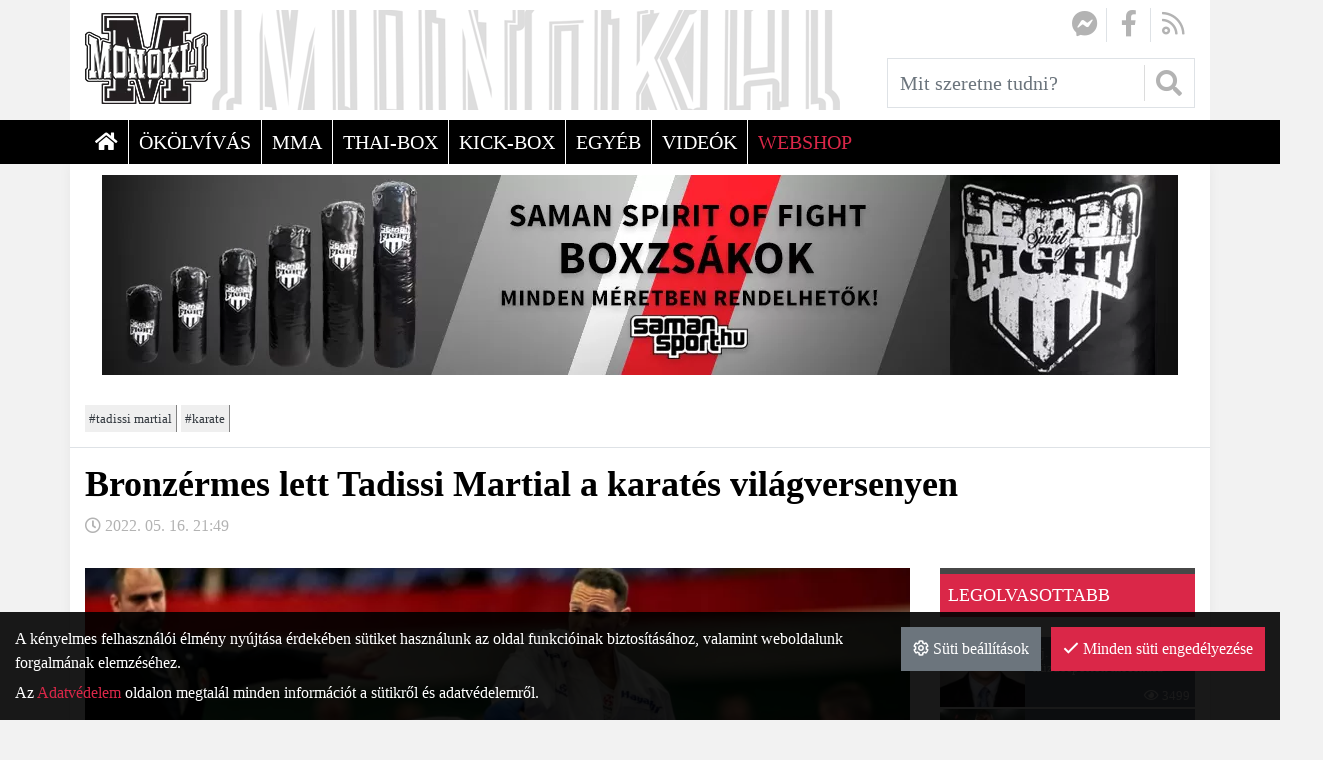

--- FILE ---
content_type: text/html; charset=UTF-8
request_url: https://monokli.com/bronzermes-lett-tadissi-martial-a-karates-vilagversenyen
body_size: 8523
content:
<!DOCTYPE html>
<html lang="hu">
<head>
	<title>Bronzérmes lett Tadissi Martial a karatés világversenyen | Monokli</title>
		<meta charset="UTF-8">
		<meta name="language" content="hu">
		<meta name="description" content="A harmadik helyen végzett Tadissi Martial a karate sportág legrangosabb sorozata, a Karate1 Premier League marokkói állomásán." />
		<link rel="image_src" href="https://monokli.com/files/b/0/tadissikekben.jpg" />
		<link href="https://monokli.com/bronzermes-lett-tadissi-martial-a-karates-vilagversenyen" rel="canonical" />
		<meta property="og:title" content="Bronzérmes lett Tadissi Martial a karatés világversenyen" />
		<meta property="og:site_name" content="Monokli" />
		<meta property="og:type" content="website" />
		<meta property="og:description" content="A harmadik helyen végzett Tadissi Martial a karate sportág legrangosabb sorozata, a Karate1 Premier League marokkói állomásán." />
		<meta property="og:url" content="https://monokli.com/bronzermes-lett-tadissi-martial-a-karates-vilagversenyen" />
		<meta property="og:image" content="https://monokli.com/files/b/0/tadissikekben.jpg" />
		<meta property="fb:app_id" content="262397734322803" />
		<link rel="schema.dcterms" href="http://purl.org/dc/terms/">
		<meta name="DC.coverage" content="Hungary" />
		<meta name="DC.description" content="A harmadik helyen végzett Tadissi Martial a karate sportág legrangosabb sorozata, a Karate1 Premier League marokkói állomásán." />
		<meta name="DC.format" content="text/html" />
		<meta name="DC.identifier" content="https://monokli.com/bronzermes-lett-tadissi-martial-a-karates-vilagversenyen" />
		<meta name="DC.title" content="Bronzérmes lett Tadissi Martial a karatés világversenyen" />
		<meta name="DC.type" content="Text" />
		<meta name="csrf-token" content="d6b4fb9bb3cab1aa6272feac415a106af6eb154760573227ec3b3f8af425a4b9" />
		<link rel="apple-touch-icon" sizes="57x57" href="https://monokli.com/pics/favicon/monokli_com_apple-touch-icon-57x57.png">
		<link rel="apple-touch-icon" sizes="60x60" href="https://monokli.com/pics/favicon/monokli_com_apple-touch-icon-60x60.png">
		<link rel="apple-touch-icon" sizes="72x72" href="https://monokli.com/pics/favicon/monokli_com_apple-touch-icon-72x72.png">
		<link rel="apple-touch-icon" sizes="76x76" href="https://monokli.com/pics/favicon/monokli_com_apple-touch-icon-76x76.png">
		<link rel="apple-touch-icon" sizes="114x114" href="https://monokli.com/pics/favicon/monokli_com_apple-touch-icon-114x114.png">
		<link rel="apple-touch-icon" sizes="120x120" href="https://monokli.com/pics/favicon/monokli_com_apple-touch-icon-120x120.png">
		<link rel="apple-touch-icon" sizes="144x144" href="https://monokli.com/pics/favicon/monokli_com_apple-touch-icon-144x144.png">
		<link rel="apple-touch-icon" sizes="152x152" href="https://monokli.com/pics/favicon/monokli_com_apple-touch-icon-152x152.png">
		<link rel="apple-touch-icon" sizes="180x180" href="https://monokli.com/pics/favicon/monokli_com_apple-touch-icon-180x180.png">
		<link rel="icon" type="image/png" href="https://monokli.com/pics/favicon/monokli_com_favicon-16x16.png" sizes="16x16">
		<link rel="icon" type="image/png" href="https://monokli.com/pics/favicon/monokli_com_favicon-32x32.png" sizes="32x32">
		<link rel="icon" type="image/png" href="https://monokli.com/pics/favicon/monokli_com_favicon-64x64.png" sizes="64x64">
		<link rel="icon" type="image/png" href="https://monokli.com/pics/favicon/monokli_com_favicon-128x128.png" sizes="128x128">
		<link rel="icon" type="image/png" href="https://monokli.com/pics/favicon/monokli_com_favicon-256x256.png" sizes="256x256">
		<link rel="icon" type="image/png" href="https://monokli.com/pics/favicon/monokli_com_android-chrome-96x96.png" sizes="96x96">
		<link rel="icon" type="image/png" href="https://monokli.com/pics/favicon/monokli_com_android-chrome-72x72.png" sizes="72x72">
		<link rel="icon" type="image/png" href="https://monokli.com/pics/favicon/monokli_com_android-chrome-48x48.png" sizes="48x48">
		<link rel="icon" type="image/png" href="https://monokli.com/pics/favicon/monokli_com_android-chrome-36x36.png" sizes="36x36">
		<link rel="icon" type="image/png" href="https://monokli.com/pics/favicon/monokli_com_android-chrome-192x192.png" sizes="192x192">
		<link rel="icon" type="image/png" href="https://monokli.com/pics/favicon/monokli_com_android-chrome-144x144.png" sizes="144x144">
		<link rel="icon" type="image/png" href="https://monokli.com/pics/favicon/monokli_com_android-chrome-256x256.png" sizes="256x256">
		<link rel="icon" type="image/png" href="https://monokli.com/pics/favicon/monokli_com_android-chrome-384x384.png" sizes="384x384">
		<link rel="manifest" href="https://monokli.com/pics/favicon/monokli_com_manifest.json">
		<link rel="shortcut icon" href="https://monokli.com/pics/favicon/monokli_com_favicon.ico">
		<meta name="msapplication-TileColor" content="#000000">
		<meta name="msapplication-TileImage" content="https://monokli.com/pics/favicon/monokli_com_mstile-144x144.png">
		<meta name="msapplication-config" content="https://monokli.com/pics/favicon/monokli_com_browserconfig.xml">
		<meta name="theme-color" content="#000000">
		<link href="https://monokli.com/css/monokli_com_7.css?1764335014" rel="stylesheet" type="text/css" />
		<link rel="preload" href="https://monokli.com/css/monokli_com_7.css?1764335014" as="style">
		<link rel="preload" href="https://monokli.com/js/monokli_com_7_hu-HU.js?1764335015" as="script">
		<link rel="preload" href="https://monokli.com/fonts/google/Rubik-400-normal.woff2" as="font" type="font/woff2" crossorigin>
		<link rel="preload" href="https://monokli.com/fonts/google/Rubik-500-normal.woff2" as="font" type="font/woff2" crossorigin>
		<link rel="preload" href="https://monokli.com/fonts/google/Rubik-700-normal.woff2" as="font" type="font/woff2" crossorigin>
		<link rel="preload" href="https://monokli.com/fonts/google/Rubik-400-normal-ext.woff2" as="font" type="font/woff2" crossorigin>
		<link rel="preload" href="https://monokli.com/fonts/google/Rubik-500-normal-ext.woff2" as="font" type="font/woff2" crossorigin>
		<link rel="preload" href="https://monokli.com/fonts/google/Rubik-700-normal-ext.woff2" as="font" type="font/woff2" crossorigin>
		<link rel="preload" href="https://monokli.com/fonts/fa-solid-900.woff2" as="font" type="font/woff2" crossorigin>
		<link rel="preload" href="https://monokli.com/fonts/fa-light-300.woff2" as="font" type="font/woff2" crossorigin>
		<link rel="preload" href="https://monokli.com/fonts/fa-regular-400.woff2" as="font" type="font/woff2" crossorigin>
		<link rel="preload" href="https://monokli.com/fonts/fa-brands-400.woff2" as="font" type="font/woff2" crossorigin>
		<meta name="google-site-verification" content="&amp;quot; content=&amp;quot;RYj0HVvbVwLbzuXLKNn1_4Cz9eo_ncypIT9YvAsSux8&amp;quot; /&amp;gt;" />
	<meta content='width=device-width, initial-scale=1, maximum-scale=1, user-scalable=no' name='viewport'>
	<!--[if lt IE 9]>
	<script src="https://oss.maxcdn.com/libs/html5shiv/3.7.0/html5shiv.js"></script>
	<script src="https://oss.maxcdn.com/libs/respond.js/1.3.0/respond.min.js"></script>
	<![endif]--></head>

<body class="fixed-header-mobile fixed-header subpage entity-details disable-transitions"><a id="top"></a><header>
	<div class="container">
		<div class="navbar-widgets">
			<div class="subrow subrow-normal"><section class="social-icons" id="df6cb699fa9f5ad0"><a href="https://www.messenger.com/t/monoklicom" target="_blank"><i class="fa-fw fab fa-facebook-messenger"></i></a><a href="https://www.facebook.com/monoklicom/" target="_blank"><i class="fa-fw fab fa-facebook-f"></i></a><a href="/hirek?rss=1" target="_blank"><i class="fa-fw far fa-rss"></i></a></section>
<section class="search-form widget mobile-dropdown" id="a96a84ebb1a1f793"><form action="/hirek" method="get" autocomplete="off">
		<div class="input-group search-input-group">
		<input type="text" name="query" class="form-control" placeholder="Mit szeretne tudni?" value="" />
		<div class="input-group-append">
			<button type="submit" class="btn btn-secondary"><i class="fas fa-search"></i></button>		</div>
	</div>
	</form>
</section></div>
		</div>
	</div>
	<nav class="navbar navbar-expand-lg navbar-light menu" id="b4083d8b3fd56c9e" role="navigation">
		<div class="container">
			<div class="navbar-header-content"><div class="navbar-header-content-left"><button type="button" class="navbar-toggler" data-toggle="collapse" data-target="#collapse_b4083d8b3fd56c9e"><i class="fa fa-bars"></i></button></div><a href="/" class="navbar-brand" title="Monokli"><div class="lazy" style="padding-bottom: 73.983739837398%;"><picture><source data-srcset="https://monokli.com/files/6/f/monokli-logo.webp" type="image/webp"><source data-srcset="https://monokli.com/files/6/f/monokli-logo.png" type="image/png"><img class="img-responsive lazyload" data-src="https://monokli.com/files/6/f/monokli-logo.png" alt="Monokli" /></picture></div></a><div class="navbar-header-content-right"><div class="mobile-dropdowns-right"><button type="button" class="navbar-dropdown-toggle navbar-dropdown-toggle-right" data-module="a96a84ebb1a1f793"><i class="fa fa-search"></i></button></div></div></div>
			<div class="navbar-main-collapse navbar-collapse navbar-menu collapse" id="collapse_b4083d8b3fd56c9e">
				<ul class="nav navbar-nav"><li class="fooldal nav-item"><a href="/" class="nav-link" title="&lt;i class=&quot;fas fa-home&quot;&gt;&lt;/i&gt; &lt;span&gt;Főoldal&lt;/span&gt;"><span><i class="fas fa-home"></i> <span>Főoldal</span></span></a></li><li class="okolvivas nav-item"><a href="https://monokli.com/okolvivas" title="Ökölvívás" class="nav-link"><span>Ökölvívás</span></a></li><li class="mma nav-item"><a href="https://monokli.com/mma" title="MMA" class="nav-link"><span>MMA</span></a></li><li class="thai-box nav-item"><a href="https://monokli.com/thai-box" title="Thai-Box" class="nav-link"><span>Thai-Box</span></a></li><li class="kick-box nav-item"><a href="https://monokli.com/kick-box" title="Kick-Box" class="nav-link"><span>Kick-Box</span></a></li><li class="egyeb nav-item"><a href="https://monokli.com/egyeb" title="Egyéb" class="nav-link"><span>Egyéb</span></a></li><li class="videok nav-item"><a href="https://monokli.com/videok" title="Videók" class="nav-link"><span>Videók</span></a></li><li class="nav-item"><a href="https://shop.monokli.com/" title="WEBSHOP" class="nav-link"><span>WEBSHOP</span></a></li></ul>
			</div>
		</div>
	</nav>
</header>

<main>
<div class="container">
	<section class="main-col-details main-col">
		<div class="col-content">
			<section class="banners" id="e3a0ccece57ee0f2"><div class="banners-wrapper" data-lang="hu"></div></section>
			<section class="article-header" id="d7064c33473a921b"><div class="article-header--top">
	<div class="tags">
		<a href="https://monokli.com/cimke/tadissi-martial">tadissi martial</a> <a href="https://monokli.com/cimke/karate">karate</a>	</div>
	</div>
<h1>Bronzérmes lett Tadissi Martial a karatés világversenyen</h1>
<div class="date"><i class="far fa-clock"></i> 2022. 05. 16. 21:49</div></section>
<div class="subrow subrow-normal"><div class="row"><div class="col-12 col-lg-9 col-xl-9"><div class="subcol"><section class="" id="f6135a73d0bf653a"><div class="article-image">
		<a href="https://monokli.com/files/b/0/tadissikekben.webp" class="lightbox">
			<div class="lazy" style="padding-bottom: 61.111111111111%;"><picture><source data-srcset="https://monokli.com/files/b/0/tadissikekben_900x550_fill.webp" type="image/webp"><source data-srcset="https://monokli.com/files/b/0/tadissikekben_900x550_fill.jpg" type="image/jpeg"><img class="img-responsive lazyload" data-src="https://monokli.com/files/b/0/tadissikekben_900x550_fill.jpg" alt="Bronzérmes lett Tadissi Martial a karatés világversenyen" /></picture></div>		</a>
	</div>
<div class="article-lead">
	<h2><p>A harmadik helyen végzett Tadissi Martial a karate sportág legrangosabb sorozata, a Karate1 Premier League marokkói állomásán.</p></h2>
	<h3></h3>
</div></section>
<section class="description" id="bf7380df7106d1ba"><div id="entity_79939" class="content-section text-section"><p align="justify"><font face="Calibri, sans-serif"><font size="4">A Rabatban 48 ország sportolóinak részvételével megrendezett versenyen az UTE karatésa a 67 kg-ban két nyert meccsel jutott tovább a csoportjából a legjobb nyolc közé, ahol legyőzte szaúd-arábiai ellenfelét is. A döntőbe jutásért egy pont nélküli mérkőzést követően bírói döntéssel egyiptomi ellenfele győzött, így magyar klasszis a bronzmeccsen vigasztalódhatott.</font></font></p>  <p align="justify"><font face="Calibri, sans-serif"><font size="4">A vasárnapi helyosztón Tadissi feledhetetlen csatában nyert. Ellenfele, a belga Oualad fergetegesen kezdett, 5-1-re is vezetett. A Világjátékokra is kijutott magyar azonban nem adta fel, hatalmas nyomást helyezve ellenfelére kiegyenlitett. A 6-6-os végeredményt követően pedig ezúttal a bírói döntés neki kedvezett, amivel megszerezte a bronzérmet.</font></font></p>  <p align="justify"><font face="Calibri, sans-serif"><font size="4"><font color="#222222">Tadissi Martialnak ezzel Marokkóban is folytatódott az a parádés sorozata, hogy tavaly ősz óta minden világversenyen, amelyen elindult, éremért léphetett tatamira.</font></font></font></p></div></section>
<section class="facebook-like" id="a493ee55de60c307"><div class="fb-like" 
				data-href="https://monokli.com/bronzermes-lett-tadissi-martial-a-karates-vilagversenyen" 
				data-layout="standard" 
				data-size="large" 
				data-colorscheme="light" 
				data-share="false" 
				data-show_faces="false"></div></section>
<section class="entity-buttons no-print article-element" id="ca84cbca60927616"><div class="module-title clearfix"><i class="fas fa-share-alt fa-fw"></i> <span>Ha tetszett az írás, oszd meg.</span></div><a class="btn btn-facebook btn-social-icon" data-toggle="tooltip" target="_blank" rel="nofollow" href="https://facebook.com/sharer.php?u=https%3A%2F%2Fmonokli.com%2Fbronzermes-lett-tadissi-martial-a-karates-vilagversenyen" title="Megosztás Facebookon"><i class="fab fa-facebook-f"></i></a><a class="btn btn-twitter btn-social-icon" data-toggle="tooltip" target="_blank" rel="nofollow" href="https://twitter.com/intent/tweet?url=https%3A%2F%2Fmonokli.com%2Fbronzermes-lett-tadissi-martial-a-karates-vilagversenyen&amp;text=Bronz%C3%A9rmes+lett+Tadissi+Martial+a+karat%C3%A9s+vil%C3%A1gversenyen" title="Megosztás Twitteren"><i class="fab fa-twitter"></i></a><a class="btn btn-pinterest btn-social-icon" data-toggle="tooltip" target="_blank" rel="nofollow" href="http://pinterest.com/pin/create/button/?url=https%3A%2F%2Fmonokli.com%2Fbronzermes-lett-tadissi-martial-a-karates-vilagversenyen&amp;description=Bronz%C3%A9rmes+lett+Tadissi+Martial+a+karat%C3%A9s+vil%C3%A1gversenyen" title="Megosztás Pinterest-en"><i class="fab fa-pinterest"></i></a><a class="btn btn-linkedin btn-social-icon" data-toggle="tooltip" target="_blank" rel="nofollow" href="https://www.linkedin.com/shareArticle?mini=true&amp;url=https%3A%2F%2Fmonokli.com%2Fbronzermes-lett-tadissi-martial-a-karates-vilagversenyen&amp;title=Bronz%C3%A9rmes+lett+Tadissi+Martial+a+karat%C3%A9s+vil%C3%A1gversenyen" title="Megosztás LinkedIn-en"><i class="fab fa-linkedin"></i></a></section>
<section class="article-element" id="fff124f9a82e6865"><div class="module-title clearfix"><i class="fab fa-facebook-f fa-fw"></i> <span>Mond el a véleményed</span></div><div class="fb-comments" data-href="https://monokli.com/bronzermes-lett-tadissi-martial-a-karates-vilagversenyen" data-width="100%" data-order-by="reverse_time" data-numposts="5"></div></section></div></div><div class="col-12 col-lg-3 col-xl-3"><div class="subcol"><section class="entities article article-list top-views" id="b84d51214cf0265b"><div class="module-title clearfix"><span>Legolvasottabb</span></div><div class="entity-list-container"><article class="article-list-item-compact row">
	<div class="col-4 image" style="background-image: url(https://monokli.com/files/4/0/ifj-sullos-gyula_85220100214150405774_100x80_fill.webp)"></div>
	<div class="col-8 content">
		<div class="ellipsis">Ifj. Süllős Gyula, a küzdősportok mecénása</div>
		<span><i class="far fa-eye"></i> 3499</span>
	</div>
	<a href="/ifj-sullos-gyula-a-kuzdosportok-mecenasa" title="Ifj. Süllős Gyula, a küzdősportok mecénása"></a>
</article><article class="article-list-item-compact row">
	<div class="col-4 image" style="background-image: url(https://monokli.com/files/9/4/magomed-abdusalamov_9312013110473542202_100x80_fill.webp)"></div>
	<div class="col-8 content">
		<div class="ellipsis">Súlyos állapotban van Magomed Abdusalamov</div>
		<span><i class="far fa-eye"></i> 5296</span>
	</div>
	<a href="/sulyos-allapotban-van-magomed-abdusalamov" title="Súlyos állapotban van Magomed Abdusalamov"></a>
</article><article class="article-list-item-compact row">
	<div class="col-4 image" style="background-image: url(https://monokli.com/files/3/1/tommy-morrison-the-duke_3220130902194633761_100x80_fill.webp)"></div>
	<div class="col-8 content">
		<div class="ellipsis">Elhunyt a Herceg, Tommy Morrison</div>
		<span><i class="far fa-eye"></i> 38243</span>
	</div>
	<a href="/elhunyt-a-herceg-tommy-morrison" title="Elhunyt a Herceg, Tommy Morrison"></a>
</article><article class="article-list-item-compact row">
	<div class="col-4 image" style="background-image: url(https://monokli.com/files/e/b/branko-cikati_1_100x80_fill.webp)"></div>
	<div class="col-8 content">
		<div class="ellipsis">Egy karrier percekben: Branko Cikatić</div>
		<span><i class="far fa-eye"></i> 1077</span>
	</div>
	<a href="/egy-karrier-percekben-branko-cikatic" title="Egy karrier percekben: Branko Cikatić"></a>
</article></div></section>
<section class="banners" id="c1d94e50d05c6c2b"><div class="banners-wrapper" data-lang="hu"></div></section>
<section class="taxonomies-list taxonomies-list-tag" id="e105b3e482f34c88"><div class="module-title clearfix"><span>Felkapott</span></div><ul class="taxonomies">
		<li class="popularity-10"><a href="https://monokli.com/cimke/okolvivas">ökölvívás <span class="badge">6029</span></a></li><li class="popularity-10"><a href="https://monokli.com/cimke/profi-boksz">profi boksz <span class="badge">5978</span></a></li><li class="popularity-9"><a href="https://monokli.com/cimke/magyar">magyar <span class="badge">4984</span></a></li><li class="popularity-4"><a href="https://monokli.com/cimke/kulfold">külföld <span class="badge">2144</span></a></li><li class="popularity-4"><a href="https://monokli.com/cimke/amator-boksz">amatőr boksz <span class="badge">1958</span></a></li><li class="popularity-3"><a href="https://monokli.com/cimke/kuzdosport">küzdősport <span class="badge">1511</span></a></li><li class="popularity-3"><a href="https://monokli.com/cimke/mosz">mösz <span class="badge">1237</span></a></li><li class="popularity-2"><a href="https://monokli.com/cimke/nehezsuly">nehézsúly <span class="badge">1125</span></a></li><li class="popularity-2"><a href="https://monokli.com/cimke/videok">videók <span class="badge">767</span></a></li><li class="popularity-2"><a href="https://monokli.com/cimke/k-1">k-1 <span class="badge">607</span></a></li></ul></section></div></div></div></div>
		</div>
	</section>
</div>
</main>

<footer>
	<div class="container">
		<div class="subrow subrow-normal footer-top"><div class="row"><div class="col-12 col-sm-12 col-md-4 col-lg-4 col-xl-4"><div class="subcol"><section class="text text-view widget" id="c3ed0a0dba5f0add"><div class="module-title clearfix"><span>Kapcsolat</span></div><article class="details">
	<div class="description">
		<div id="entity_65060" class="content-section text-section"><p><strong>Címünk - szerkesztőség</strong></p>  <div class="info-row"><i class="fas fa-address-card"></i>  <div class="info-row-content"> <p>Sasvári Tamás</p> </div> </div>  <div class="info-row"><i class="fas fa-phone"></i>  <div class="info-row-content"> <p>+36 (20) 336-0605</p> </div> </div>  <div class="info-row"><i class="far fa-envelope-open"></i>  <div class="info-row-content"> <p>monokli@monokli.com</p> </div> </div>  </div>	</div>
</article>
</section></div></div><div class="col-12 col-sm-12 col-md-8 col-lg-8 col-xl-8"><div class="subcol"><section class="entities partner partner-list widget" id="c5260022a66aeaf2"><div class="module-title clearfix"><span>Partnereink</span></div><div class="entity-list-container"><article class="entity partner">
	<a href="http://www.samansport.hu/" title="Saman Sport">
		<div class="image">
			<div class="lazy" style="padding-bottom: 50%;"><picture><source data-srcset="https://monokli.com/files/0/5/saman-sport-fother-logo_200x100.webp" type="image/webp"><source data-srcset="https://monokli.com/files/0/5/saman-sport-fother-logo_200x100.png" type="image/png"><img class="img-responsive lazyload" data-src="https://monokli.com/files/0/5/saman-sport-fother-logo_200x100.png" alt="Saman Sport" /></picture></div>		</div>
	</a>
</article><article class="entity partner">
	<a href="https://www.boxing.hu/" title="Boxing.hu">
		<div class="image">
			<div class="lazy" style="padding-bottom: 50%;"><picture><source data-srcset="https://monokli.com/files/e/4/hba-fother-logo_200x100.webp" type="image/webp"><source data-srcset="https://monokli.com/files/e/4/hba-fother-logo_200x100.png" type="image/png"><img class="img-responsive lazyload" data-src="https://monokli.com/files/e/4/hba-fother-logo_200x100.png" alt="Boxing.hu" /></picture></div>		</div>
	</a>
</article><article class="entity partner">
	<a href="https://www.newschoolboxingclub.hu/" title="New School Promotion">
		<div class="image">
			<div class="lazy" style="padding-bottom: 50%;"><picture><source data-srcset="https://monokli.com/files/a/2/nsp-logo_200x100.webp" type="image/webp"><source data-srcset="https://monokli.com/files/a/2/nsp-logo_200x100.png" type="image/png"><img class="img-responsive lazyload" data-src="https://monokli.com/files/a/2/nsp-logo_200x100.png" alt="New School Promotion" /></picture></div>		</div>
	</a>
</article><article class="entity partner">
	<a href="http://www.proboxing.hu/" title="Proboxing.hu">
		<div class="image">
			<div class="lazy" style="padding-bottom: 50%;"><picture><source data-srcset="https://monokli.com/files/6/c/mosz-fother-logo_200x100.webp" type="image/webp"><source data-srcset="https://monokli.com/files/6/c/mosz-fother-logo_200x100.png" type="image/png"><img class="img-responsive lazyload" data-src="https://monokli.com/files/6/c/mosz-fother-logo_200x100.png" alt="Proboxing.hu" /></picture></div>		</div>
	</a>
</article></div></section></div></div></div></div>
<div class="subrow subrow-normal footer-bottom"><div class="row"><div class="col-12 col-sm-12 col-md-4 col-lg-4 col-xl-4"><div class="subcol"><section class="text text-view widget copyright" id="f7213f00e171d9a2"><article class="details">
	<div class="description">
		<div id="entity_65061" class="content-section text-section"><p>© Copyright 2020</p></div>	</div>
</article>
</section></div></div><div class="col-12 col-sm-12 col-md-8 col-lg-8 col-xl-8"><div class="subcol"><section class="menu widget" id="d77e7e48f5230742"><nav class="navbar navbar-light" role="navigation"><ul class="nav navbar-nav"><li class="impresszum nav-item"><a href="/impresszum" class="nav-link" title="Impresszum"><span>Impresszum</span></a></li><li class="kapcsolat nav-item"><a href="/kapcsolat" class="nav-link" title="Kapcsolat"><span>Kapcsolat</span></a></li><li class="adatvedelem nav-item"><a href="/adatvedelem" class="nav-link" title="Adatvédelem"><span>Adatvédelem</span></a></li><li class="cookie-szabalyzat nav-item"><a href="/cookie-szabalyzat" class="nav-link" title="Cookie szabályzat"><span>Cookie szabályzat</span></a></li></ul></nav></section></div></div></div></div>
	</div>
</footer><section class="notifications notifications-mt" data-timeout="5"></section><div class="cookie-warning">
	<div class="cookie-warning-buttons">
					<button type="button" class="btn btn-secondary btn-settings"><i class="far fa-cog"></i> Süti beállítások</button>
						<button type="button" class="btn btn-primary btn-accept"><i class="far fa-check"></i> Minden süti engedélyezése</button>
				</div>
	<p>
		A kényelmes felhasználói élmény nyújtása érdekében sütiket használunk az oldal funkcióinak biztosításához, valamint weboldalunk forgalmának elemzéséhez.	</p>
	<p>Az <a href="/adatvedelem" target="_blank">Adatvédelem</a> oldalon megtalál minden információt a sütikről és adatvédelemről.</p></div>
<div class="privacy-settings-form">
	<ul class="nav nav-pills" role="tablist">
		<li role="presentation" class="nav-item"><a href="#privacySettingsMain" class="nav-link active" role="tab" data-toggle="tab"><i class="far fa-cookie"></i> A sütikről</a></li>
		<li role="presentation" class="nav-item"><a href="#privacySettingsEssential" class="nav-link" role="tab" data-toggle="tab"><i class="far fa-exclamation-square"></i> Elengedhetetlen</a></li>
					<li role="presentation" class="nav-item"><a href="#privacySettingsStatistics" class="nav-link" role="tab" data-toggle="tab"><i class="far fa-chart-line"></i>Statisztikai sütik</a></li>
					</ul>
	<div class="tab-content">
		<div role="tabpanel" class="tab-pane show active" id="privacySettingsMain">
			<div class="p-t">
									<p>A sütik olyan kis szöveges fájlok, melyeket a weboldalak felhasználhatnak arra, hogy még hatékonyabb felhasználói élményt nyújtsanak. A jogszabályok értelmében csak az oldal működéséhez teljesen nélkülözhetetlen sütiket tárolhatjuk az Ön böngészőjében, minden egyéb más süti használatához az Ön engedélyére van szükség.</p>
					<p>A "Minden süti engedélyezése" gombra kattintva érhető el a legjobb felhasználói élmény, valamint a további füleken egyesével is engedélyezheti a különböző célú sütiket.</p>
					<p>Az <a href="/adatvedelem" target="_blank">Adatvédelem</a> oldalon megtalál minden információt a sütikről és adatvédelemről.</p>			</div>
		</div>
		<div role="tabpanel" class="tab-pane" id="privacySettingsEssential">
			<div class="p-t">
				<p>Ezen sütik nélkül az oldalunk nem tudja a legjobb élményt nyújtani, bizonyos funkciók működése akadályozva lenne.</p>
									<p>A szabályzat elfogadásával ezen sütik engedélyezésre kerülnek.</p>
								<table class="table table-bordered table-responsive-sm">
					<thead>
					<tr>
						<th>Név</th>
						<th>Szolgáltató</th>
						<th>Cél</th>
						<th>Érvényesség</th>
					</tr>
					</thead>
					<tbody>
					<tr><td data-label="Név">PHPSESSID</td><td data-label="Szolgáltató">monokli.com</td><td data-label="Cél">Munkamenet-azonosító, a látogató böngészési állapotát rögzíti az oldalbetöltések között.</td><td data-label="Érvényesség">Munkamenet vége</td></tr><tr><td data-label="Név">cookieConsent</td><td data-label="Szolgáltató">monokli.com</td><td data-label="Cél">A látogató sütikkel kapcsolatos beállításait tárolja.</td><td data-label="Érvényesség">1 év</td></tr>					</tbody>
				</table>
			</div>
		</div>
					<div role="tabpanel" class="tab-pane" id="privacySettingsStatistics">
				<div class="p-t">
					<p>A statisztikai adatok gyűjtése anonimizált formában történik, így a látogató semmilyen módon nem azonosítható ezen sütik tartalmából. Ezen sütik segítségével tudjuk figyelni, hogy viselkednek a látogatók, ezzel is segítve minket a legjobb szolgáltatás nyújtásában.</p>
											<p>Ezen sütik engedélyezéséhez kattintson az 'Engedélyez' jelölőnégyzetre, majd az 'Elfogadom', vagy a párbeszédpanelt bezárva a 'Minden süti engedélyezése' gombra.</p>
										<div class="checkbox">
						<input type="checkbox" value="1" name="statistics" id="privacySettingsStatisticsCheckbox">
						<label for="privacySettingsStatisticsCheckbox">Engedélyez</label>
					</div>
					<table class="table table-bordered table-responsive-sm">
						<thead>
						<tr>
							<th>Név</th>
							<th>Szolgáltató</th>
							<th>Cél</th>
							<th>Érvényesség</th>
						</tr>
						</thead>
						<tbody>
						<tr><td data-label="Név">_ga</td><td data-label="Szolgáltató">monokli.com</td><td data-label="Cél">A Google Analytics által létrehozott egyedi azonosító a látogatottsági statisztika elkészítéséhez.</td><td data-label="Érvényesség">2 év</td></tr><tr><td data-label="Név">_gid</td><td data-label="Szolgáltató">monokli.com</td><td data-label="Cél">A Google Analytics által létrehozott egyedi azonosító a látogatottsági statisztika elkészítéséhez.</td><td data-label="Érvényesség">Munkamenet vége</td></tr><tr><td data-label="Név">_gat_*</td><td data-label="Szolgáltató">monokli.com</td><td data-label="Cél">A Google Analytics használja a lekérések gyakoriságának szabályzására.</td><td data-label="Érvényesség">Munkamenet vége</td></tr>						</tbody>
					</table>
				</div>
			</div>
					</div>
</div>	<a href="#top" class="scroll-to btn btn-secondary btn-to-top"><i class="fa fa-arrow-up"></i><span>Fel</span></a>
	<div id="fb-root"></div><script type="text/javascript">
					  window.dataLayer = window.dataLayer || [];
					  function gtag(){dataLayer.push(arguments);}
					  
					  gtag("js", new Date());
					  gtag("consent", "default", {
						"ad_storage": "denied",
						"analytics_storage": "denied"
					  });
				  </script>
				<script type="text/javascript" src="https://www.googletagmanager.com/gtag/js?id=G-42ECSHGJXS"></script>
				<script type="text/javascript">gtag("config", "G-42ECSHGJXS", {"anonymize_ip": true});
				</script><script src="https://www.google.com/recaptcha/api.js?onload=recaptchaLoaded"></script>
<script>
var pageLanguage = 'hu';
			var pageLocale = 'hu-HU';
			var isSubscribedToNewsletter = false;
			var FMOptions = {
				animationIn: '',
				animationOut: '',
				statisticsData: 'eyJlbnRpdHkiOjc5OTM5LCJ0b2tlbiI6ImUwNTRjMjZjNmFiMmQ4MWMxMmZlOTgyNWJhY2QzZWY5In0=',
				error404: false,
				cartPageUrl: '',
				loginPageUrl: '',
				defaultCountryCode: 'hu',
			};
			var simpleGdpr = false;</script>
		<script src="https://monokli.com/js/monokli_com_7_hu-HU.js?1764335015"></script>
		<script>
					function submit_ca84cbca60927616_sendByEmailForm(token){
						var $form = $("#ca84cbca60927616_sendByEmailForm");
						var $tokenInput = $form.find("input[name='reCaptchaToken']");
						$tokenInput.val(token);
						$form.submit();
					}

				window.fbAsyncInit = function() {
					FB.init({
						appId            : "262397734322803",
						autoLogAppEvents : true,
						xfbml            : true,
						version          : "v3.1"
					});
					let element = document.getElementsByTagName("body")[0];
					element.dispatchEvent(new Event("fbInited", {"bubbles": true}));
					element.setAttribute("data-fb-inited", true);
				};
		
				(function(d, s, id){
					var js, fjs = d.getElementsByTagName(s)[0];
					if (d.getElementById(id)) {return;}
					js = d.createElement(s); js.id = id;
					js.src = "https://connect.facebook.net/hu-HU/sdk.js";
					fjs.parentNode.insertBefore(js, fjs);
				}(document, "script", "facebook-jssdk"));</script>
<script type="application/ld+json">[{"@context":"http://schema.org/","@type":"WebSite","url":"https://monokli.com","name":"Monokli","potentialAction":{"@type":"SearchAction","target":"https://monokli.com/?query={search_term}","query-input":"required name=search_term"}},{"logo":"https://monokli.com/files/0/8/favicon.webp","@context":"http://schema.org/","@type":"Organization","url":"https://monokli.com"},{"@context":"http://schema.org/","@type":"BreadcrumbList","itemListElement":[{"@type":"ListItem","position":1,"name":"H\u00edrek","item":"https://monokli.com/hirek"},{"@type":"ListItem","position":2,"name":"Bronz\u00e9rmes lett Tadissi Martial a karat\u00e9s vil\u00e1gversenyen","item":"https://monokli.com/bronzermes-lett-tadissi-martial-a-karates-vilagversenyen"}]}]</script>	<div class="overlay"></div></body>
</html>